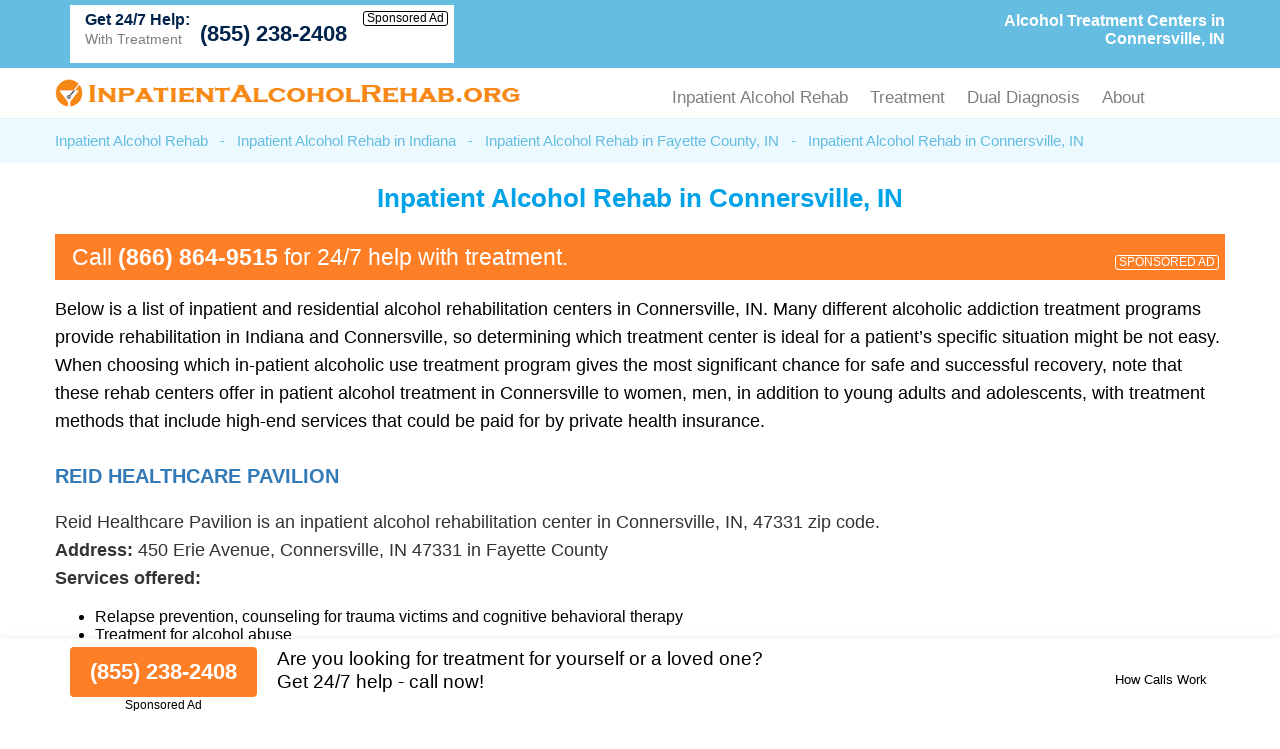

--- FILE ---
content_type: text/html; charset=UTF-8
request_url: https://www.inpatientalcoholrehab.org/indiana/connersville.html
body_size: 48675
content:
<!DOCTYPE html PUBLIC "-//W3C//DTD XHTML 1.0 Transitional//EN" "http://www.w3.org/TR/xhtml1/DTD/xhtml1-transitional.dtd">
<html xmlns="http://www.w3.org/1999/xhtml">
<head>
<title>Alcohol Treatment Centers in Connersville, IN (855) 238-2408</title>
<meta http-equiv="Content-Type" content="text/html; charset=utf-8" />
<meta http-equiv="content-language" content="en-us" />
<link href="https://www.inpatientalcoholrehab.org/layout/assets/css/main.css" rel="stylesheet" />
<link href="https://www.inpatientalcoholrehab.org/layout/assets/css/flexnav.css" rel="stylesheet" type="text/css" />
<meta name="viewport" content="width=device-width, initial-scale=1"/>

<meta name="description" content="Inpatient alcohol rehab in Connersville, IN. (855) 238-2408. Residential, in-patient alcohol treatment centers in Connersville, IN for alcohol use disorder." />	
		
	<meta name="geo.placename" content="Connersville, Indiana" />	
	<meta name="geo.region" content="US-IN" />    <script type="text/javascript" src="https://ajax.googleapis.com/ajax/libs/jquery/1.12.4/jquery.min.js"></script>
    <script type="text/javascript" src="https://www.inpatientalcoholrehab.org/layout/assets/js/frontend.js"></script>
</head>

<body>
<div class="top_header">
	<div class="container">
    	<div class="topheader_left">
        	<h1>Alcohol Treatment Centers in Connersville, IN</h1>
        </div>
        <div class="topheader_right">
        	<ul>         	
              
            			 
            <li class="d-flex align-items-end bg-white helpline">
                <div class="support"><h5>Get 24/7 Help:</h5><p>With Treatment</p></div>
                <div class="d-flex flex-column align-items-end">
                    <a class="contact_box" href="tel:8552382408">(855) 238-2408</a>
                    <div class="clickmodal text-black">Sponsored Ad</div>
                </div>
            </li>
                                        
            </ul>	
        </div>
    </div>
</div>
<div class="header">
	<div class="container">
		<div class="logo"><a href="https://www.inpatientalcoholrehab.org/"><img src="https://www.inpatientalcoholrehab.org/uploads/logo/1601130087logo-compressed.png" alt="Inpatient Alcohol Rehab" /></a></div>
		<div class="menu_area">
						<div class="menu-button"> 
						<div class="menuicon"><span></span> <span></span> <span></span> </div>
						</div>
						<ul class="flexnav" id="menu" data-breakpoint="800" > 
						<li><a href="https://www.inpatientalcoholrehab.org/inpatient-alcohol-rehab/" title="Inpatient Alcohol Rehab Near Me">Inpatient Alcohol Rehab</a>
						<ul>
						<li><a href="https://www.inpatientalcoholrehab.org/long-term-alcohol-addiction-treatment/" title="Long Term Alcohol Addiction Treatment Near Me">Long Term Alcohol Addiction Treatment</a></li>
						<li><a href="https://www.inpatientalcoholrehab.org/short-term-alcohol-rehab/" title="Short Term Alcohol Rehab Near Me">Short Term Alcohol Rehab</a></li>
						</ul>
						</li>
						
						<li>Treatment
                        <ul>
                        <li><a href="https://www.inpatientalcoholrehab.org/alcohol-detox/" title="Alcohol Detox Near Me">Alcohol Detox</a></li>
						<li><a href="https://www.inpatientalcoholrehab.org/alcoholism-treatment/" title="Alcoholism Treatment Near Me">Alcoholism Treatment</a></li>
						<li><a href="https://www.inpatientalcoholrehab.org/alcohol-counseling-and-abuse-therapy/" title="Alcohol Counseling & Abuse Therapy Near Me">Alcohol Counseling & Abuse Therapy</a></li>
						<li><a href="https://www.inpatientalcoholrehab.org/using-naltrexone-for-alcohol-addiction-treatment/" title="Using Naltrexone for Alcohol Addiction Treatment">Using Naltrexone for Alcohol Addiction Treatment</a></li>
						<li><a href="https://www.inpatientalcoholrehab.org/using-benzodiazepines-for-alcohol-addiction-treatment/" title="Using Benzodiazepines for Alcohol Addiction Treatment">Using Benzodiazepines for Alcohol Addiction Treatment</a></li>
						<li><a href="https://www.inpatientalcoholrehab.org/how-to-support-an-alcoholic-loved-one-or-friend/" title="How to Support an Alcoholic Loved One or Friend">How to Support an Alcoholic Loved One or Friend</a></li>
						</ul>
						</li>
						
						<li>Dual Diagnosis
						<ul>
						<li><a href="https://www.inpatientalcoholrehab.org/alcohol-and-bipolar-disorder-treatment/" title="Alcohol and Bipolar Disorder Treatment Near Me">Alcohol and Bipolar Disorder Treatment</a></li>
						<li><a href="https://www.inpatientalcoholrehab.org/alcohol-and-eating-disorder-treatment/" title="Alcohol and Eating Disorder Treatment Near Me">Alcohol and Eating Disorder Treatment</a></li>
						<li><a href="https://www.inpatientalcoholrehab.org/alcohol-and-anxiety-treatment/" title="Alcohol and Anxiety Treatment Near Me">Alcohol and Anxiety Treatment</a></li>
						<li><a href="https://www.inpatientalcoholrehab.org/ocd-and-alcohol-treatment/" title="OCD and Alcohol Treatment Near Me">OCD and Alcohol Treatment</a></li>
						<li><a href="https://www.inpatientalcoholrehab.org/alcohol-and-depression-treatment/" title="Alcohol and Depression Treatment Near Me">Alcohol and Depression Treatment</a></li>
						<li><a href="https://www.inpatientalcoholrehab.org/alcohol-and-schizophrenia-treatment/" title="Alcohol and Schizophrenia Treatment Near Me">Alcohol and Schizophrenia Treatment</a></li>

                        </ul>
						</li>
						
						<li>About
						<ul>
                        <li><a href="https://www.inpatientalcoholrehab.org/about-us/" title="About InpatientAlcoholRehab.org">About Us</a></li>
                        <li><a href="https://www.inpatientalcoholrehab.org/contact-us/" title="Contact InpatientAlcoholRehab.org">Contact Us</a></li>
						</li>
						</ul>
					  </ul>
      				<div class="clearfix"></div>
		</div>
	</div>
</div><div class="breadcumb_area">
	<div class="container">
    	<ul>
        	<li><a href="https://www.inpatientalcoholrehab.org/" title="Inpatient Alcohol Rehab">Inpatient Alcohol Rehab</a></li>
            <li>-</li>
            <li><a href="https://www.inpatientalcoholrehab.org/indiana/" title="Inpatient Alcohol Rehab in Indiana" >Inpatient Alcohol Rehab in Indiana</a></li>
            <li>-</li>
                        <li><a href="https://www.inpatientalcoholrehab.org/indiana/fayette-county.html" title="Inpatient Alcohol Rehab in Fayette County, IN" >Inpatient Alcohol Rehab in Fayette County, IN</a></li>
            <li>-</li>
                        <li>Inpatient Alcohol Rehab in Connersville, IN</li>
        </ul>
    </div>
</div>
<div class="county_area">
	<div class="container">
    	<h2>Inpatient Alcohol Rehab in Connersville, IN</h2>
	    
        
     
    
        			<div class="adtext adtext-area" style="background-color:#ff7f27; color:#ffffff">
				<p>Call <span style="color:#ffffff">(866) 864-9515</span> for 24/7 help with treatment.</p>
				<div class="clickmodal text-white">SPONSORED AD</div>
			</div>
            
    <div class="dynamicpgcont">
    <p>Below is a list of inpatient and residential alcohol rehabilitation centers in Connersville, IN. Many different alcoholic addiction treatment programs provide rehabilitation in Indiana and Connersville, so determining which treatment center is ideal for a patient’s specific situation might be not easy. When choosing which in-patient alcoholic use treatment program gives the most significant chance for safe and successful recovery, note that these rehab centers offer in patient alcohol treatment in Connersville to women, men, in addition to young adults and adolescents, with treatment methods that include high-end services that could be paid for by private health insurance.</p>    </div>
    
        <div class="county_box">
        	<h3><a href="https://www.inpatientalcoholrehab.org/listings/reid-healthcare-pavilion-connersville-in.html" >Reid Healthcare Pavilion </a></h3>
                <p>Reid Healthcare Pavilion is an inpatient alcohol rehabilitation center in Connersville, IN, 47331 zip code. </p>
        <p><strong>Address:</strong> 450 Erie Avenue, Connersville, IN 47331 in Fayette County</p>
                        <p><strong>Services offered:</strong></p>
        <ul><li>Relapse prevention, counseling for trauma victims and cognitive behavioral therapy</li><li>Treatment for alcohol abuse</li><li>Residential alcohol rehab, long term alcohol rehab and 30 day alcohol rehab</li><li>Covered by Medicaid</li><li>Co-occurring mental health / alcohol addiction treatment, people with trauma and domestic violence victims</li></ul>                		
  	
         
        <div class="help-center">
            <div class="help-text">
                <p>24/7 help with treatment</p>
            </div>
            <div class="help-numb">
                <span class="bdesphn"><a href="tel:8668649515">(866) 864-9515</a></span>
                <div class="clickmodal">Sponsored Ad</div>
            </div>
			<!--
            <div class="help-ad">
                <div class="clickmodal text-black">Ad</div>
            </div>
			-->
        </div>
        	
			
		
	</div>

        
        <div class="county_box">
    	    	<h3><a href="https://www.inpatientalcoholrehab.org/listings/richmond-state-hospital-richmond-in.html" >Richmond State Hospital  <span>- 17.7 miles from Connersville, IN</span> </a></h3>
                <p>Richmond State Hospital is a residential alcohol treatment center in Richmond, IN, 47374 zip code. </p>
        <p><strong>Address:</strong> 498 NW 18th Street, Richmond, IN 47374 in Wayne County</p>
                <p>17.7 miles from Connersville</p>
                        <p><strong>Services offered:</strong></p>
        <ul><li>Treatment for co-occurring mental health and alcohol use disorders</li><li>DBT, motivational incentives and trauma counseling</li><li>Accepts government funding</li><li>Hospital inpatient alcohol rehab and hospital inpatient rehab</li></ul>                		
  	
         
        <div class="help-center">
            <div class="help-text">
                <p>24/7 help with treatment</p>
            </div>
            <div class="help-numb">
                <span class="bdesphn"><a href="tel:8668649515">(866) 864-9515</a></span>
                <div class="clickmodal">Sponsored Ad</div>
            </div>
			<!--
            <div class="help-ad">
                <div class="clickmodal text-black">Ad</div>
            </div>
			-->
        </div>
        	
			
		
	</div>

        <div class="county_box">
    	    	<h3><a href="https://www.inpatientalcoholrehab.org/listings/laverna-lodge-for-women-shelbyville-in.html" >Laverna Lodge For Women  <span>- 32.3 miles from Connersville, IN</span> </a></h3>
                <p>Laverna Lodge For Women is a residential alcohol treatment center in Shelbyville,  Indiana, 46176 zip code. </p>
        <p><strong>Address:</strong> 785 North Knightstown Road, Shelbyville, IN 46176 in Shelby County</p>
                <p>32.3 miles from Connersville</p>
                        <p><strong>Services offered:</strong></p>
        <ul><li>Residential alcohol rehabilitation, long term alcohol addiction treatment and short term alcohol rehab</li><li>Relapse prevention, anger management and DBT</li><li>Private insurance plans accepted</li><li>Transitional and sober living</li><li>People with trauma, dual diagnosis treatment and adult women</li></ul>                		
  	
         
        <div class="help-center">
            <div class="help-text">
                <p>24/7 help with treatment</p>
            </div>
            <div class="help-numb">
                <span class="bdesphn"><a href="tel:8668649515">(866) 864-9515</a></span>
                <div class="clickmodal">Sponsored Ad</div>
            </div>
			<!--
            <div class="help-ad">
                <div class="clickmodal text-black">Ad</div>
            </div>
			-->
        </div>
        	
			
		
	</div>

        <div class="county_box">
    	    	<h3><a href="https://www.inpatientalcoholrehab.org/listings/volunteers-of-america-ohio-and-indiana-fresh-start-recovery-center-winchester-in.html" >Volunteers Of America Ohio And Indiana Fresh Start Recovery Center  <span>- 36.7 miles from Connersville, IN</span> </a></h3>
                <p>Volunteers Of America Ohio And Indiana Fresh Start Recovery Center is a residential alcohol treatment center in Winchester, IN, 47394 zip code. </p>
        <p><strong>Address:</strong> 313 South Meridian Street, Winchester, IN 47394 in Randolph County</p>
                <p>36.7 miles from Connersville</p>
                        <p><strong>Services offered:</strong></p>
        <ul><li>Alcohol detoxification</li><li>People with trauma, co-occurring mental health / alcohol addiction treatment and LGBT</li><li>Covered by Medicaid</li><li>Short-term residential alcohol treatment, residential alcohol detoxification and residential alcohol rehabilitation</li><li>Counseling for trauma victims, cognitive behavioral therapy and relapse prevention treatment</li></ul>                		
  	
         
        <div class="help-center">
            <div class="help-text">
                <p>24/7 help with treatment</p>
            </div>
            <div class="help-numb">
                <span class="bdesphn"><a href="tel:8668649515">(866) 864-9515</a></span>
                <div class="clickmodal">Sponsored Ad</div>
            </div>
			<!--
            <div class="help-ad">
                <div class="clickmodal text-black">Ad</div>
            </div>
			-->
        </div>
        	
			
		
	</div>

        <div class="county_box">
    	    	<h3><a href="https://www.inpatientalcoholrehab.org/listings/sojourner-recovery-services-womens-residential-hamilton-oh.html" >Sojourner Recovery Services Womens Residential  <span>- 36.8 miles from Connersville, IN</span> </a></h3>
                <p>Sojourner Recovery Services Womens Residential is an inpatient alcohol rehab in Hamilton, OH, 45011 zip code. </p>
        <p><strong>Address:</strong> 449 North 3rd Street, Hamilton, OH 45011 in Butler County</p>
                <p>36.8 miles from Connersville</p>
                        <p><strong>Services offered:</strong></p>
        <ul><li>Counseling for alcohol abuse, rational emotive behavioral therapy and anger management</li><li>Cocaine Detox, Alcohol Detoxification and Opioid Detox</li><li>Residential alcohol detoxification, 30 day alcohol rehab and residential alcohol rehab</li><li>People with trauma, dual diagnosis treatment and transitional-age young adults</li><li>Alcohol abuse treatment</li><li>Accepts government funding</li></ul>                		
  	
         
        <div class="help-center">
            <div class="help-text">
                <p>24/7 help with treatment</p>
            </div>
            <div class="help-numb">
                <span class="bdesphn"><a href="tel:8668649515">(866) 864-9515</a></span>
                <div class="clickmodal">Sponsored Ad</div>
            </div>
			<!--
            <div class="help-ad">
                <div class="clickmodal text-black">Ad</div>
            </div>
			-->
        </div>
        	
			
		
	</div>

        <div class="county_box">
    	    	<h3><a href="https://www.inpatientalcoholrehab.org/listings/sojourner-recovery-services-herland-family-center-hamilton-oh.html" >Sojourner Recovery Services Herland Family Center  <span>- 37.1 miles from Connersville, IN</span> </a></h3>
                <p>Sojourner Recovery Services Herland Family Center is a residential alcohol rehab in Hamilton, OH, 45011 zip code. </p>
        <p><strong>Address:</strong> 516 High Street, Hamilton, OH 45011 in Butler County</p>
                <p>37.1 miles from Connersville</p>
                        <p><strong>Services offered:</strong></p>
        <ul><li>Self payment accepted</li><li>Transitional-age young adults, adult women and dual diagnosis treatment</li><li>30 day alcohol rehab and residential alcohol rehabilitation</li><li>Cognitive behavioral therapy, 12 step rehabilitation and brief intervention</li><li>Alcohol use treatment</li></ul>                		
  	
         
        <div class="help-center">
            <div class="help-text">
                <p>24/7 help with treatment</p>
            </div>
            <div class="help-numb">
                <span class="bdesphn"><a href="tel:8668649515">(866) 864-9515</a></span>
                <div class="clickmodal">Sponsored Ad</div>
            </div>
			<!--
            <div class="help-ad">
                <div class="clickmodal text-black">Ad</div>
            </div>
			-->
        </div>
        	
			
		
	</div>

        <div class="county_box">
    	    	<h3><a href="https://www.inpatientalcoholrehab.org/listings/sojourner-recovery-services-mens-residential-hamilton-oh.html" >Sojourner Recovery Services Mens Residential  <span>- 37.3 miles from Connersville, IN</span> </a></h3>
                <p>Sojourner Recovery Services Mens Residential is a residential alcohol rehabilitation center in Hamilton,  Ohio, 45011 zip code. </p>
        <p><strong>Address:</strong> 819 Buckeye Street, Hamilton, OH 45011 in Butler County</p>
                <p>37.3 miles from Connersville</p>
                        <p><strong>Services offered:</strong></p>
        <ul><li>Relapse prevention, rational emotive behavioral therapy and 12-step rehab</li><li>Self payment accepted</li><li>Treatment for alcohol abuse</li><li>Residential alcohol rehabilitation and 30 and 60 day alcohol rehab programs</li><li>Transitional-age young adults, people with trauma and adult men</li></ul>                		
  	
         
        <div class="help-center">
            <div class="help-text">
                <p>24/7 help with treatment</p>
            </div>
            <div class="help-numb">
                <span class="bdesphn"><a href="tel:8668649515">(866) 864-9515</a></span>
                <div class="clickmodal">Sponsored Ad</div>
            </div>
			<!--
            <div class="help-ad">
                <div class="clickmodal text-black">Ad</div>
            </div>
			-->
        </div>
        	
			
		
	</div>

        <div class="county_box">
    	    	<h3><a href="https://www.inpatientalcoholrehab.org/listings/sojourner-recovery-services-womens-residential-hamilton-oh.html" >Sojourner Recovery Services Womens Residential  <span>- 37.9 miles from Connersville, IN</span> </a></h3>
                <p>Sojourner Recovery Services Womens Residential is a residential alcohol treatment center in Hamilton,  Ohio, 45011 zip code. </p>
        <p><strong>Address:</strong> 294 North Fair Avenue, Hamilton, OH 45011 in Butler County</p>
                <p>37.9 miles from Connersville</p>
                        <p><strong>Services offered:</strong></p>
        <ul><li>Covered by Medicaid</li><li>Residential alcohol detoxification, residential alcohol rehabilitation and short term alcohol rehab</li><li>Transitional-age young adults, co-occurring mental health / alcohol addiction treatment and alcohol rehab for pregnant women</li><li>Cocaine Detox, Benzodiazepines Detoxification and Alcohol Detox</li><li>Relapse prevention treatment, motivational incentives and anger management</li><li>Alcohol use treatment</li></ul>                		
  	
         
        <div class="help-center">
            <div class="help-text">
                <p>24/7 help with treatment</p>
            </div>
            <div class="help-numb">
                <span class="bdesphn"><a href="tel:8668649515">(866) 864-9515</a></span>
                <div class="clickmodal">Sponsored Ad</div>
            </div>
			<!--
            <div class="help-ad">
                <div class="clickmodal text-black">Ad</div>
            </div>
			-->
        </div>
        	
			
		
	</div>

        <div class="county_box">
    	    	<h3><a href="https://www.inpatientalcoholrehab.org/listings/hickory-house-recovery-greenfield-in.html" >Hickory House Recovery  <span>- 40 miles from Connersville, IN</span> </a></h3>
                <p>Hickory House Recovery is an inpatient alcohol treatment center in Greenfield,  Indiana, 46140 zip code. </p>
        <p><strong>Address:</strong> 5486 West U.S. Highway 40, Greenfield, IN 46140 in Hancock County</p>
                <p>40 miles from Connersville</p>
                        <p><strong>Services offered:</strong></p>
        <ul><li>Residential alcohol detoxification, outpatient services and residential alcohol rehabilitation</li><li>Alcohol Detox, Methamphetamines Detoxification and Benzodiazepines Detox</li><li>Accepts IHS/Tribal/Urban (ITU) funds</li><li>Treatment for alcohol use</li><li>Transitional-age young adults, HIV/AIDS clients and sexual abuse victims</li><li>Relapse prevention, CBT and 12 step rehabilitation</li></ul>                		
  	
         
        <div class="help-center">
            <div class="help-text">
                <p>24/7 help with treatment</p>
            </div>
            <div class="help-numb">
                <span class="bdesphn"><a href="tel:8668649515">(866) 864-9515</a></span>
                <div class="clickmodal">Sponsored Ad</div>
            </div>
			<!--
            <div class="help-ad">
                <div class="clickmodal text-black">Ad</div>
            </div>
			-->
        </div>
        	
			
		
	</div>

        <div class="county_box">
    	    	<h3><a href="https://www.inpatientalcoholrehab.org/listings/st-vincent-anderson-regional-hospital-anderson-center-anderson-in.html" >St Vincent Anderson Regional Hospital Anderson Center  <span>- 40.5 miles from Connersville, IN</span> </a></h3>
                <p>St Vincent Anderson Regional Hospital Anderson Center is an inpatient alcohol treatment center in Anderson,  Indiana, 46016 zip code. </p>
        <p><strong>Address:</strong> 2210 Jackson Street, Anderson, IN 46016 in Madison County</p>
                <p>40.5 miles from Connersville</p>
                        <p><strong>Services offered:</strong></p>
        <ul><li>Residential alcohol rehabilitation, outpatient rehab and long term alcohol rehab</li><li>Sexual abuse victims, alcohol rehab for pregnant women and co-occurring mental health / alcohol addiction treatment</li><li>Counseling for trauma victims, matrix model and 12 step rehabilitation</li><li>Covered by Medicaid</li><li>Alcohol abuse treatment</li><li>Cocaine Detox, Methamphetamines Detoxification and Benzodiazepines Detoxification</li></ul>                		
  	
         
        <div class="help-center">
            <div class="help-text">
                <p>24/7 help with treatment</p>
            </div>
            <div class="help-numb">
                <span class="bdesphn"><a href="tel:8668649515">(866) 864-9515</a></span>
                <div class="clickmodal">Sponsored Ad</div>
            </div>
			<!--
            <div class="help-ad">
                <div class="clickmodal text-black">Ad</div>
            </div>
			-->
        </div>
        	
			
		
	</div>

        <div class="county_box">
    	    	<h3><a href="https://www.inpatientalcoholrehab.org/listings/community-mental-health-center-inc-lawrenceburg-in.html" >Community Mental Health Center Inc  <span>- 40.6 miles from Connersville, IN</span> </a></h3>
                <p>Community Mental Health Center Inc is an inpatient alcohol treatment center in Lawrenceburg, IN, 47025 zip code. </p>
        <p><strong>Address:</strong> 285 Bielby Road, Lawrenceburg, IN 47025 in Dearborn County</p>
                <p>40.6 miles from Connersville</p>
                        <p><strong>Services offered:</strong></p>
        <ul><li>Dual diagnosis treatment</li><li>Trauma counseling, 12-step rehab and relapse prevention treatment</li><li>Accepts government funding</li><li>Residential alcohol rehab, long-term alcohol rehab and inpatient hospital addiction treatment</li></ul>                		
  	
         
        <div class="help-center">
            <div class="help-text">
                <p>24/7 help with treatment</p>
            </div>
            <div class="help-numb">
                <span class="bdesphn"><a href="tel:8668649515">(866) 864-9515</a></span>
                <div class="clickmodal">Sponsored Ad</div>
            </div>
			<!--
            <div class="help-ad">
                <div class="clickmodal text-black">Ad</div>
            </div>
			-->
        </div>
        	
			
		
	</div>

        <div class="county_box">
    	    	<h3><a href="https://www.inpatientalcoholrehab.org/listings/house-of-hope-of-madison-county-inc-anderson-in.html" >House Of Hope Of Madison County Inc  <span>- 41.2 miles from Connersville, IN</span> </a></h3>
                <p>House Of Hope Of Madison County Inc is an inpatient alcohol treatment center in Anderson, IN, 46012 zip code. </p>
        <p><strong>Address:</strong> 902 High Street, Anderson, IN 46012 in Madison County</p>
                <p>41.2 miles from Connersville</p>
                        <p><strong>Services offered:</strong></p>
        <ul><li>Long term alcohol treatment and residential alcohol rehabilitation</li><li>Alcohol use treatment</li><li>Adult men</li><li>Accepts government funding</li><li>Cognitive behavioral therapy, 12 step rehabilitation and alcohol use counseling approach</li></ul>                		
  	
         
        <div class="help-center">
            <div class="help-text">
                <p>24/7 help with treatment</p>
            </div>
            <div class="help-numb">
                <span class="bdesphn"><a href="tel:8668649515">(866) 864-9515</a></span>
                <div class="clickmodal">Sponsored Ad</div>
            </div>
			<!--
            <div class="help-ad">
                <div class="clickmodal text-black">Ad</div>
            </div>
			-->
        </div>
        	
			
		
	</div>

        <div class="county_box">
    	    	<h3><a href="https://www.inpatientalcoholrehab.org/listings/bridges-of-hope-anderson-in.html" >Bridges Of Hope  <span>- 42.9 miles from Connersville, IN</span> </a></h3>
                <p>Bridges Of Hope is an inpatient alcohol treatment center in Anderson,  Indiana, 46011 zip code. </p>
        <p><strong>Address:</strong> 2200 Madison Square, Anderson, IN 46011 in Madison County</p>
                <p>42.9 miles from Connersville</p>
                        <p><strong>Services offered:</strong></p>
        <ul><li>Hospital inpatient alcohol detox, 30 day alcohol rehab and hospital inpatient alcohol treatment</li><li>Alcohol detox</li><li>Adult women, adult men and dual diagnosis treatment</li><li>Alcohol Detox, Benzodiazepines Detoxification and Methamphetamines Detox</li><li>Anger management, 12 step rehabilitation and rational emotive behavioral therapy</li><li>Covered by Medicaid</li></ul>                		
  	
         
        <div class="help-center">
            <div class="help-text">
                <p>24/7 help with treatment</p>
            </div>
            <div class="help-numb">
                <span class="bdesphn"><a href="tel:8668649515">(866) 864-9515</a></span>
                <div class="clickmodal">Sponsored Ad</div>
            </div>
			<!--
            <div class="help-ad">
                <div class="clickmodal text-black">Ad</div>
            </div>
			-->
        </div>
        	
			
		
	</div>

        <div class="county_box">
    	    	<h3><a href="https://www.inpatientalcoholrehab.org/listings/beckett-springs-hospital-west-chester-oh.html" >Beckett Springs Hospital  <span>- 43.6 miles from Connersville, IN</span> </a></h3>
                <p>Beckett Springs Hospital is an inpatient alcohol treatment center in West Chester, OH, 45069 zip code. </p>
        <p><strong>Address:</strong> 8614 Shepherd Farm Drive, West Chester, OH 45069 in Butler County</p>
                <p>43.6 miles from Connersville</p>
                        <p><strong>Services offered:</strong></p>
        <ul><li>Active duty military, alcohol rehab for older adults and veterans</li><li>Covered by Medicare</li><li>Anger management, counseling for trauma victims and brief intervention services</li><li>Outpatient rehab, outpatient alcohol day treatment and intensive outpatient treatment program</li><li>Treatment for alcohol abuse</li><li>Methamphetamines Detox, Benzodiazepines Detox and Cocaine Detoxification</li></ul>                		
  	
         
        <div class="help-center">
            <div class="help-text">
                <p>24/7 help with treatment</p>
            </div>
            <div class="help-numb">
                <span class="bdesphn"><a href="tel:8668649515">(866) 864-9515</a></span>
                <div class="clickmodal">Sponsored Ad</div>
            </div>
			<!--
            <div class="help-ad">
                <div class="clickmodal text-black">Ad</div>
            </div>
			-->
        </div>
        	
			
		
	</div>

        <div class="county_box">
    	    	<h3><a href="https://www.inpatientalcoholrehab.org/listings/gallahue-mental-health-services-indianapolis-in.html" >Gallahue Mental Health Services  <span>- 46.2 miles from Connersville, IN</span> </a></h3>
                <p>Gallahue Mental Health Services is an inpatient alcohol treatment center in Indianapolis, IN, 46219 zip code. </p>
        <p><strong>Address:</strong> 8163 East 10th Street, Indianapolis, IN 46219 in Marion County</p>
                <p>46.2 miles from Connersville</p>
                        <p><strong>Services offered:</strong></p>
        <ul><li>Motivational interviewing and alcohol use counseling approach</li><li>Treatment for co-occurring mental health and alcohol use disorders</li><li>Long-term alcohol rehab and residential alcohol rehabilitation</li><li>Covered by Medicaid</li><li>Dual diagnosis treatment</li></ul>                		
  	
         
        <div class="help-center">
            <div class="help-text">
                <p>24/7 help with treatment</p>
            </div>
            <div class="help-numb">
                <span class="bdesphn"><a href="tel:8668649515">(866) 864-9515</a></span>
                <div class="clickmodal">Sponsored Ad</div>
            </div>
			<!--
            <div class="help-ad">
                <div class="clickmodal text-black">Ad</div>
            </div>
			-->
        </div>
        	
			
		
	</div>

    
	            	<div class="adtext adtext-area" style="background-color:#ff7f27; color:#ffffff">
				<p>Call <span style="color:#ffffff">(866) 864-9515</span> for 24/7 help with treatment.</p>
				<div class="clickmodal text-white">SPONSORED AD</div>
			</div>
    
<div itemscope itemtype="https://schema.org/FAQPage">
  <h2 itemprop="name">Frequently Asked Questions About Alcohol Treatment Centers in Connersville</h2>
  <p>People struggling with alcoholism and alcohol abuse may have certain questions about the treatment they can receive in Connersville. Here are the most commonly asked questions.
  <div itemprop="mainEntity" itemscope itemtype="https://schema.org/Question">
    <h3 itemprop="name">What is the intake process at an alcohol treatment center in Connersville?</h3>
    <div itemprop="acceptedAnswer" itemscope itemtype="https://schema.org/Answer">
      <p itemprop="text">The intake process at an alcohol treatment center in Connersville typically begins with a comprehensive assessment. During this assessment, a licensed counselor or healthcare professional evaluates the individual's physical and mental health, substance use history, and any co-occurring disorders. The assessment helps determine the most appropriate treatment plan. Information gathered during intake may include medical history, drug and alcohol use patterns, family history, and previous treatment experiences. This process is crucial for tailoring the treatment to the individual's specific needs and ensuring their safety throughout the treatment journey.</p>
    </div>
  </div>
  <div itemprop="mainEntity" itemscope itemtype="https://schema.org/Question">
    <h3 itemprop="name">What are the differences between inpatient and outpatient alcohol treatment in Connersville?</h3>
    <div itemprop="acceptedAnswer" itemscope itemtype="https://schema.org/Answer">
      <p itemprop="text">Inpatient and outpatient alcohol treatment centers in Connersville differ primarily in their intensity and level of supervision. Inpatient treatment, also known as residential treatment, involves residing at the treatment center 24/7 for a specified period. It provides a highly structured and immersive environment, offering constant support and supervision. Outpatient treatment, on the other hand, allows individuals to live at home while attending therapy sessions and group meetings regularly. Choosing between the two depends on the severity of the alcohol use disorder and the individual's personal circumstances. Inpatient treatment is often recommended for severe cases or when a person requires a controlled environment to avoid relapse, while outpatient treatment offers more flexibility for those with milder cases who can maintain daily responsibilities.</p>
    </div>
  </div>
  <div itemprop="mainEntity" itemscope itemtype="https://schema.org/Question">
    <h3 itemprop="name">Are there specialized alcohol treatment centers for women in Connersville</h3>
    <div itemprop="acceptedAnswer" itemscope itemtype="https://schema.org/Answer">
      <p itemprop="text">Many alcohol treatment centers in Indiana offer specialized programs for women, and there may be treatment available in Connersville as well. These programs recognize that women may have unique needs and experiences related to alcohol addiction. They often focus on issues such as trauma, self-esteem, body image, and relationships, which can play significant roles in women's addiction experiences. Additionally, women's treatment programs may provide a safe and supportive environment for discussing sensitive topics and building connections with other women in recovery. These gender-specific programs aim to address the specific challenges and concerns that women face during their alcohol treatment journey.</p>
    </div>
  </div>
  <div itemprop="mainEntity" itemscope itemtype="https://schema.org/Question">
    <h3 itemprop="name">Are there specialized alcohol treatment programs for men in Connersville?</h3>
    <div itemprop="acceptedAnswer" itemscope itemtype="https://schema.org/Answer">
      <p itemprop="text">Similar to programs for women, there are specialized alcohol treatment programs designed specifically for men in Connersville. These programs recognize that men may have their own unique challenges and triggers when it comes to alcohol addiction. Such programs often address issues related to masculinity, relationships, and emotional expression. By focusing on these specific aspects, men's alcohol treatment programs aim to create an environment where men feel comfortable sharing their experiences and working through their addiction-related issues with peers who can relate. Gender-specific programs help tailor the treatment to the individual's needs, promoting more effective recovery.</p>
    </div>
  </div>
  <div itemprop="mainEntity" itemscope itemtype="https://schema.org/Question">
    <h3 itemprop="name">Is there specialized alcohol treatment available for teenagers in Connersville?</h3>
    <div itemprop="acceptedAnswer" itemscope itemtype="https://schema.org/Answer">
      <p itemprop="text">There are specialized alcohol rehab programs throughout Indiana designed specifically for teenagers, often referred to as adolescent or youth treatment programs. These programs recognize the unique challenges that teenagers face in dealing with alcohol addiction. They typically provide age-appropriate therapy and support services that cater to the developmental needs of adolescents. Treatment for teenagers often involves family therapy, as family dynamics can play a crucial role in a teenager's addiction and recovery process. These programs aim to address not only the addiction itself but also the social and emotional aspects of teenage life that contribute to substance abuse.</p>
    </div>
  </div>
  <div itemprop="mainEntity" itemscope itemtype="https://schema.org/Question">
    <h3 itemprop="name">What is long-term residential alcohol treatment in Connersville?</h3>
    <div itemprop="acceptedAnswer" itemscope itemtype="https://schema.org/Answer">
      <p itemprop="text">Long-term residential alcohol treatment in Connersville is an extended form of inpatient care that typically lasts for several months, sometimes up to a year or more. It is designed for individuals with severe and long-standing alcohol addiction who require an extended period of intensive treatment and support. This type of program provides a highly structured environment, where individuals live on-site and participate in intensive therapy, counseling, and skill-building activities. The extended duration allows individuals to address deep-rooted issues, learn coping skills, and gradually transition back to independent living with a stronger foundation for sobriety.</p>
    </div>
  </div>
  <div itemprop="mainEntity" itemscope itemtype="https://schema.org/Question">
    <h3 itemprop="name">What are 30, 60, and 90-day alcohol treatment programs in Connersville?</h3>
    <div itemprop="acceptedAnswer" itemscope itemtype="https://schema.org/Answer">
      <p itemprop="text">30, 60, and 90-day alcohol treatment programs in Connersville refers to the duration of inpatient or residential treatment. These programs offer varying lengths of stay to accommodate individuals with different needs and circumstances. The 30 day program is a short-term program, typically providing an intensive treatment experience for one month. It is suitable for individuals looking for treatment in Connersville who have milder alcohol use disorders or those who cannot commit to longer durations. The 60-day program offers an extended period for treatment, allowing individuals to delve deeper into their recovery process. It may be recommended for those with moderate addiction or co-occurring disorders. The 90-day program provides the most comprehensive and extended treatment experience within Connersville. It is often recommended for individuals with severe alcohol addiction, multiple relapses, or complex mental health issues. The longer duration allows for thorough healing and skill development. Choosing the appropriate program length depends on the individual's assessment and treatment plan, with the goal of providing the necessary time and support for lasting recovery.</p>
    </div>
  </div>
</div>
	
    </div>
    
</div>
<div class="conty_links">
	<div class="container">
    	<h3>Inpatient Alcohol Rehab Near Connersville, IN</h3>
        <ul>
        			<li><a href="https://www.inpatientalcoholrehab.org/indiana/terre-haute.html" title="Inpatient Alcohol Rehab in Terre Haute, IN">Alcohol Rehab in Terre Haute, IN</a></li>
        			<li><a href="https://www.inpatientalcoholrehab.org/indiana/winchester.html" title="Inpatient Alcohol Rehab in Winchester, IN">Alcohol Rehab in Winchester, IN</a></li>
        			<li><a href="https://www.inpatientalcoholrehab.org/indiana/henryville.html" title="Inpatient Alcohol Rehab in Henryville, IN">Alcohol Rehab in Henryville, IN</a></li>
        			<li><a href="https://www.inpatientalcoholrehab.org/indiana/auburn.html" title="Inpatient Alcohol Rehab in Auburn, IN">Alcohol Rehab in Auburn, IN</a></li>
        			<li><a href="https://www.inpatientalcoholrehab.org/indiana/plymouth.html" title="Inpatient Alcohol Rehab in Plymouth, IN">Alcohol Rehab in Plymouth, IN</a></li>
        			<li><a href="https://www.inpatientalcoholrehab.org/indiana/greenwood.html" title="Inpatient Alcohol Rehab in Greenwood, IN">Alcohol Rehab in Greenwood, IN</a></li>
        			<li><a href="https://www.inpatientalcoholrehab.org/indiana/vincennes.html" title="Inpatient Alcohol Rehab in Vincennes, IN">Alcohol Rehab in Vincennes, IN</a></li>
        			<li><a href="https://www.inpatientalcoholrehab.org/indiana/goshen.html" title="Inpatient Alcohol Rehab in Goshen, IN">Alcohol Rehab in Goshen, IN</a></li>
        			<li><a href="https://www.inpatientalcoholrehab.org/indiana/merrillville.html" title="Inpatient Alcohol Rehab in Merrillville, IN">Alcohol Rehab in Merrillville, IN</a></li>
        			<li><a href="https://www.inpatientalcoholrehab.org/indiana/gary.html" title="Inpatient Alcohol Rehab in Gary, IN">Alcohol Rehab in Gary, IN</a></li>
        			<li><a href="https://www.inpatientalcoholrehab.org/indiana/dekalb-county.html" title="Inpatient Alcohol Rehab in DeKalb County, IN">Alcohol Rehab in DeKalb County, IN</a></li>
        			<li><a href="https://www.inpatientalcoholrehab.org/indiana/vanderburgh-county.html" title="Inpatient Alcohol Rehab in Vanderburgh County, IN">Alcohol Rehab in Vanderburgh County, IN</a></li>
        			<li><a href="https://www.inpatientalcoholrehab.org/indiana/hancock-county.html" title="Inpatient Alcohol Rehab in Hancock County, IN">Alcohol Rehab in Hancock County, IN</a></li>
        			<li><a href="https://www.inpatientalcoholrehab.org/indiana/marshall-county.html" title="Inpatient Alcohol Rehab in Marshall County, IN">Alcohol Rehab in Marshall County, IN</a></li>
        			<li><a href="https://www.inpatientalcoholrehab.org/indiana/knox-county.html" title="Inpatient Alcohol Rehab in Knox County, IN">Alcohol Rehab in Knox County, IN</a></li>
        			<li><a href="https://www.inpatientalcoholrehab.org/indiana/lake-county.html" title="Inpatient Alcohol Rehab in Lake County, IN">Alcohol Rehab in Lake County, IN</a></li>
        			<li><a href="https://www.inpatientalcoholrehab.org/indiana/johnson-county.html" title="Inpatient Alcohol Rehab in Johnson County, IN">Alcohol Rehab in Johnson County, IN</a></li>
        			<li><a href="https://www.inpatientalcoholrehab.org/indiana/shelby-county.html" title="Inpatient Alcohol Rehab in Shelby County, IN">Alcohol Rehab in Shelby County, IN</a></li>
        			<li><a href="https://www.inpatientalcoholrehab.org/indiana/warrick-county.html" title="Inpatient Alcohol Rehab in Warrick County, IN">Alcohol Rehab in Warrick County, IN</a></li>
        			<li><a href="https://www.inpatientalcoholrehab.org/indiana/clark-county.html" title="Inpatient Alcohol Rehab in Clark County, IN">Alcohol Rehab in Clark County, IN</a></li>
        			
            </ul>
    </div>
</div>




 <div class="form-container btmstickysec" style="display:none;">
	<div class="container">
		<div class="inrbtmsticky">
			<div class="btmstckylft">
				<div class="btmstkyphnbr">
			    	<a href="tel:8552382408">(855) 238-2408</a>
			    	<div class="clickmodal text-black">Sponsored Ad</div>
			    </div>
					
				<p>Are you looking for treatment for yourself or a loved one?<br/>
				Get 24/7 help - call now!<br/>
							</div>
			<div class="btmstckyrgt text-right">
			    <div class="clickmodal text-black">How Calls Work</div>
			</div>
		</div>
    </div>
</div>


<div class="footer">
	<div class="container">
		<p>© Copyright InpatientAlcoholRehab.org. All Rights Reserved.</p>
				<p>When you call any number that is not associated with a specific treatment facility listing where a "treatment specialist" is mentioned, or any number or advertisement that is marked with "i", "Ad", "Sponsored Ad" or "Who answers?", you will be calling Legacy Healing, a network of treatment centers that advertises on this site, with locations in Florida, California, New Jersey and Ohio. Treatment may not be offered in your location. Treatment for your specific addiction or mental health condition may not be offered.

If you are experiencing severe emotional distress and/or suicidal thoughts, please seek all available help immediately, including contacting the Suicide & Crisis Lifeline by dialing 988 and/or visiting their website at: <a href="https://988lifeline.org/" rel="nofollow" target="_blank">https://988lifeline.org/</a>. For additional treatment options or to speak to a specific treatment center, you can visit SAMHSA at: <a href="https://www.samhsa.gov/" rel="nofollow" target="_blank">https://www.samhsa.gov/</a>. The Florida Department of Children and Families can provide additional treatment options and can be reached at: <a href="https://www.myflfamilies.com/SAMH-Get-Help" target="_blank">https://www.myflfamilies.com/SAMH-Get-Help</a>.
InpatientAlcoholRehab.org provides informational services only.  InpatientAlcoholRehab.org is not a mental health, psychiatric and/or substance abuse treatment services organization.  InpatientAlcoholRehab.org is not affiliated with any of the addiction or mental health facilities listed on our website or located near you.  Calling one of the sponsored telephone ads listed on our site will route your call to one of our third-party treatment center partners. InpatientAlcoholRehab.org does not recommend or endorse specific facilities or any other medical or addiction-related information that may be made available by and through the Site Offerings.  
The Site Offerings do not constitute mental health, psychiatric and/or addiction-related treatment and/or diagnosis.  The Site Offerings are not a substitute for consultation with your healthcare provider or substance abuse professional.  Reliance on any information made available to you by and through the Site Offerings is solely at your own risk.
</p>
	</div>
</div>



<div class="modal-popup">
	<div class="d-flex align-items-center h-100 px-15">
		<div class="modal-container">
			<div class="modal-body">
				<div class="close-btn">x</div>
				<div class="modal-content">
					<p>When you call any number or advertisement that is marked with "i", "Ad", "Sponsored Ad" or "Who answers?" you will be calling Legacy Healing, a network of treatment centers that advertises on this site, with locations in Florida, California, New Jersey and Ohio.</p>
					<p>We are not affiliated with any of the listed mental health or addiction treatment facilities.</p>
					<p>Treatment may not be offered in your location. Treatment for your specific addiction or mental health condition may not be offered.</p>
					<p>If you'd like to find additional treatment options, you can visit SAMHSA at <a href="https://www.samhsa.gov/" rel="nofollow" target="_blank">https://www.samhsa.gov/</a>. In accordance with Florida Law, the Florida Department of Children and Families can provide additional treatment options and can be reached at <a href="https://www.myflfamilies.com/SAMH-Get-Help" target="_blank">https://www.myflfamilies.com/SAMH-Get-Help</a>.</p>
					<p>If you are experiencing severe emotional distress and/or suicidal thoughts, please seek all available help immediately, including contacting the Suicide & Crisis Lifeline by dialing 988 and/or visiting their website at: <a href="https://988lifeline.org/" rel="nofollow" target="_blank">https://988lifeline.org/</a>.</p>
				</div>
			</div>
		</div>
	</div>
</div>

<script type="text/javascript" src="https://www.inpatientalcoholrehab.org/layout/assets/js/jquery.flexnav.min.js"></script>
<script type="text/javascript" >$(".flexnav").flexNav();</script>
<script type="text/javascript">
  $( document ).ready(function() {
  $(".form-container").delay(200).fadeIn(200);  
  });  


 $(".panel-heading-right").click(function() {
 $(".panel").slideToggle(200, function(){
 if($(".panel").is(":visible")){
 $(".arrow").addClass("arrow-down");
 $(".arrow").removeClass("arrow-up");   
 }else{
 $(".arrow").addClass("arrow-up");
 $(".arrow").removeClass("arrow-down"); 
 }  
 });
 
}); 

</script>

  
		<!-- Global site tag (gtag.js) - Google Analytics -->
<script async src="https://www.googletagmanager.com/gtag/js?id=UA-179036008-1"></script>
<script>
  window.dataLayer = window.dataLayer || [];
  function gtag(){dataLayer.push(arguments);}
  gtag('js', new Date());

  gtag('config', 'UA-179036008-1');
  
	document.getElementById("clickme").addEventListener("click", function() {
	document.getElementById("lightbox").className = "open";
	});
	
	/*
	document.getElementById("close").addEventListener("click", function() {
	document.getElementById("lightbox").className = "";
	});
	*/
	document.getElementById("lightbox").addEventListener("click", function(e) {
	if (e.target.id == "lightbox") {
	document.getElementById("lightbox").className = "";
	}
	});

	
</script>
<script>
$(document).ready(function(){
  $(".clickmodal").click(function(){
    $(".modal-popup").show();
  });
  $(".close-btn").click(function(){
    $(".modal-popup").hide();
  });
});
</script>
</body>
</html>